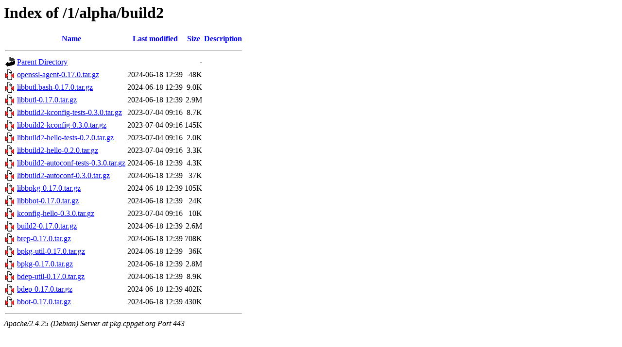

--- FILE ---
content_type: text/html;charset=UTF-8
request_url: https://pkg.cppget.org/1/alpha/build2/?C=N;O=D
body_size: 759
content:
<!DOCTYPE HTML PUBLIC "-//W3C//DTD HTML 3.2 Final//EN">
<html>
 <head>
  <title>Index of /1/alpha/build2</title>
 </head>
 <body>
<h1>Index of /1/alpha/build2</h1>
  <table>
   <tr><th valign="top"><img src="/icons/blank.gif" alt="[ICO]"></th><th><a href="?C=N;O=A">Name</a></th><th><a href="?C=M;O=A">Last modified</a></th><th><a href="?C=S;O=A">Size</a></th><th><a href="?C=D;O=A">Description</a></th></tr>
   <tr><th colspan="5"><hr></th></tr>
<tr><td valign="top"><img src="/icons/back.gif" alt="[PARENTDIR]"></td><td><a href="/1/alpha/">Parent Directory</a></td><td>&nbsp;</td><td align="right">  - </td><td>&nbsp;</td></tr>
<tr><td valign="top"><img src="/icons/compressed.gif" alt="[   ]"></td><td><a href="openssl-agent-0.17.0.tar.gz">openssl-agent-0.17.0.tar.gz</a></td><td align="right">2024-06-18 12:39  </td><td align="right"> 48K</td><td>&nbsp;</td></tr>
<tr><td valign="top"><img src="/icons/compressed.gif" alt="[   ]"></td><td><a href="libbutl.bash-0.17.0.tar.gz">libbutl.bash-0.17.0.tar.gz</a></td><td align="right">2024-06-18 12:39  </td><td align="right">9.0K</td><td>&nbsp;</td></tr>
<tr><td valign="top"><img src="/icons/compressed.gif" alt="[   ]"></td><td><a href="libbutl-0.17.0.tar.gz">libbutl-0.17.0.tar.gz</a></td><td align="right">2024-06-18 12:39  </td><td align="right">2.9M</td><td>&nbsp;</td></tr>
<tr><td valign="top"><img src="/icons/compressed.gif" alt="[   ]"></td><td><a href="libbuild2-kconfig-tests-0.3.0.tar.gz">libbuild2-kconfig-tests-0.3.0.tar.gz</a></td><td align="right">2023-07-04 09:16  </td><td align="right">8.7K</td><td>&nbsp;</td></tr>
<tr><td valign="top"><img src="/icons/compressed.gif" alt="[   ]"></td><td><a href="libbuild2-kconfig-0.3.0.tar.gz">libbuild2-kconfig-0.3.0.tar.gz</a></td><td align="right">2023-07-04 09:16  </td><td align="right">145K</td><td>&nbsp;</td></tr>
<tr><td valign="top"><img src="/icons/compressed.gif" alt="[   ]"></td><td><a href="libbuild2-hello-tests-0.2.0.tar.gz">libbuild2-hello-tests-0.2.0.tar.gz</a></td><td align="right">2023-07-04 09:16  </td><td align="right">2.0K</td><td>&nbsp;</td></tr>
<tr><td valign="top"><img src="/icons/compressed.gif" alt="[   ]"></td><td><a href="libbuild2-hello-0.2.0.tar.gz">libbuild2-hello-0.2.0.tar.gz</a></td><td align="right">2023-07-04 09:16  </td><td align="right">3.3K</td><td>&nbsp;</td></tr>
<tr><td valign="top"><img src="/icons/compressed.gif" alt="[   ]"></td><td><a href="libbuild2-autoconf-tests-0.3.0.tar.gz">libbuild2-autoconf-tests-0.3.0.tar.gz</a></td><td align="right">2024-06-18 12:39  </td><td align="right">4.3K</td><td>&nbsp;</td></tr>
<tr><td valign="top"><img src="/icons/compressed.gif" alt="[   ]"></td><td><a href="libbuild2-autoconf-0.3.0.tar.gz">libbuild2-autoconf-0.3.0.tar.gz</a></td><td align="right">2024-06-18 12:39  </td><td align="right"> 37K</td><td>&nbsp;</td></tr>
<tr><td valign="top"><img src="/icons/compressed.gif" alt="[   ]"></td><td><a href="libbpkg-0.17.0.tar.gz">libbpkg-0.17.0.tar.gz</a></td><td align="right">2024-06-18 12:39  </td><td align="right">105K</td><td>&nbsp;</td></tr>
<tr><td valign="top"><img src="/icons/compressed.gif" alt="[   ]"></td><td><a href="libbbot-0.17.0.tar.gz">libbbot-0.17.0.tar.gz</a></td><td align="right">2024-06-18 12:39  </td><td align="right"> 24K</td><td>&nbsp;</td></tr>
<tr><td valign="top"><img src="/icons/compressed.gif" alt="[   ]"></td><td><a href="kconfig-hello-0.3.0.tar.gz">kconfig-hello-0.3.0.tar.gz</a></td><td align="right">2023-07-04 09:16  </td><td align="right"> 10K</td><td>&nbsp;</td></tr>
<tr><td valign="top"><img src="/icons/compressed.gif" alt="[   ]"></td><td><a href="build2-0.17.0.tar.gz">build2-0.17.0.tar.gz</a></td><td align="right">2024-06-18 12:39  </td><td align="right">2.6M</td><td>&nbsp;</td></tr>
<tr><td valign="top"><img src="/icons/compressed.gif" alt="[   ]"></td><td><a href="brep-0.17.0.tar.gz">brep-0.17.0.tar.gz</a></td><td align="right">2024-06-18 12:39  </td><td align="right">708K</td><td>&nbsp;</td></tr>
<tr><td valign="top"><img src="/icons/compressed.gif" alt="[   ]"></td><td><a href="bpkg-util-0.17.0.tar.gz">bpkg-util-0.17.0.tar.gz</a></td><td align="right">2024-06-18 12:39  </td><td align="right"> 36K</td><td>&nbsp;</td></tr>
<tr><td valign="top"><img src="/icons/compressed.gif" alt="[   ]"></td><td><a href="bpkg-0.17.0.tar.gz">bpkg-0.17.0.tar.gz</a></td><td align="right">2024-06-18 12:39  </td><td align="right">2.8M</td><td>&nbsp;</td></tr>
<tr><td valign="top"><img src="/icons/compressed.gif" alt="[   ]"></td><td><a href="bdep-util-0.17.0.tar.gz">bdep-util-0.17.0.tar.gz</a></td><td align="right">2024-06-18 12:39  </td><td align="right">8.9K</td><td>&nbsp;</td></tr>
<tr><td valign="top"><img src="/icons/compressed.gif" alt="[   ]"></td><td><a href="bdep-0.17.0.tar.gz">bdep-0.17.0.tar.gz</a></td><td align="right">2024-06-18 12:39  </td><td align="right">402K</td><td>&nbsp;</td></tr>
<tr><td valign="top"><img src="/icons/compressed.gif" alt="[   ]"></td><td><a href="bbot-0.17.0.tar.gz">bbot-0.17.0.tar.gz</a></td><td align="right">2024-06-18 12:39  </td><td align="right">430K</td><td>&nbsp;</td></tr>
   <tr><th colspan="5"><hr></th></tr>
</table>
<address>Apache/2.4.25 (Debian) Server at pkg.cppget.org Port 443</address>
</body></html>
